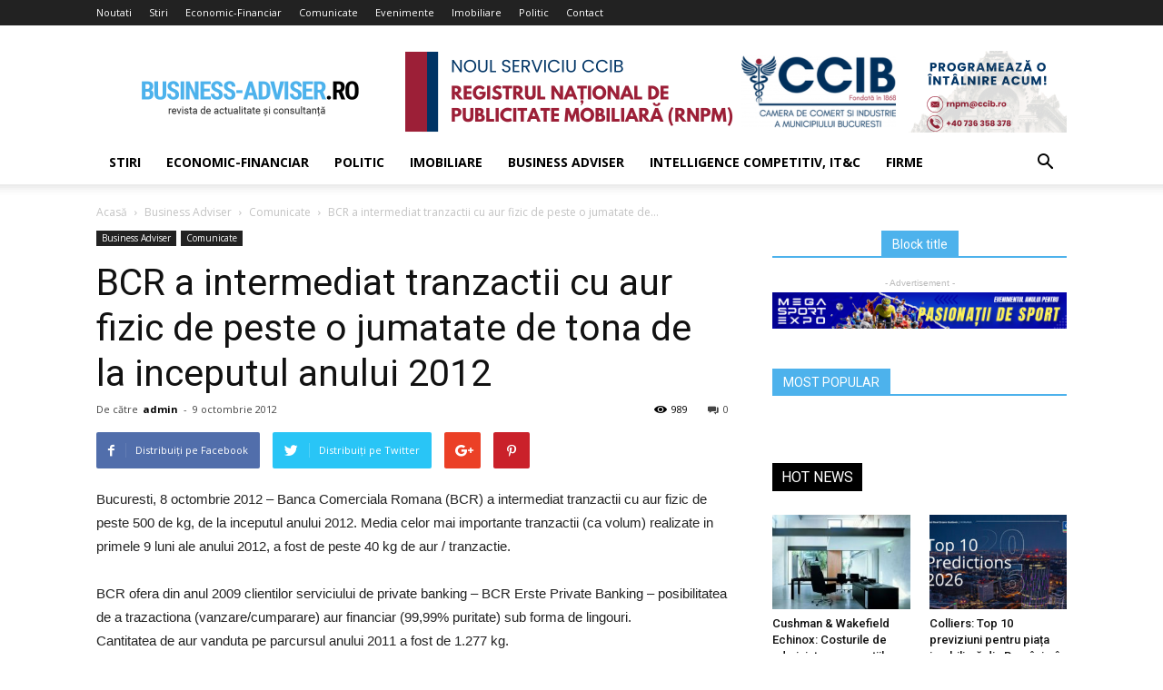

--- FILE ---
content_type: text/html; charset=UTF-8
request_url: https://www.business-adviser.ro/bcr-a-intermediat-tranzactii-cu-aur-fizic-de-peste-o-jumatate-de-tona-de-la-inceputul-anului-2012/
body_size: 16945
content:
<!doctype html >
<!--[if IE 8]>    <html class="ie8" lang="en"> <![endif]-->
<!--[if IE 9]>    <html class="ie9" lang="en"> <![endif]-->
<!--[if gt IE 8]><!--> <html lang="ro-RO"> <!--<![endif]-->
<head>
    <title>BCR a intermediat tranzactii cu aur fizic de peste o jumatate de tona de la inceputul anului 2012 | Business-Adviser.ro</title>
    <meta charset="UTF-8" />
    <meta name="viewport" content="width=device-width, initial-scale=1.0">
    <link rel="pingback" href="https://www.business-adviser.ro/xmlrpc.php" />
    <link rel='dns-prefetch' href='//fonts.googleapis.com' />
<link rel='dns-prefetch' href='//s.w.org' />
<link rel="alternate" type="application/rss+xml" title="Business-Adviser.ro &raquo; Flux" href="https://www.business-adviser.ro/feed/" />
<link rel="alternate" type="application/rss+xml" title="Business-Adviser.ro &raquo; Flux comentarii" href="https://www.business-adviser.ro/comments/feed/" />
<link rel="alternate" type="application/rss+xml" title="Flux comentarii Business-Adviser.ro &raquo; BCR a intermediat tranzactii cu aur fizic de peste o jumatate de tona de la inceputul anului 2012" href="https://www.business-adviser.ro/bcr-a-intermediat-tranzactii-cu-aur-fizic-de-peste-o-jumatate-de-tona-de-la-inceputul-anului-2012/feed/" />
		<script type="text/javascript">
			window._wpemojiSettings = {"baseUrl":"https:\/\/s.w.org\/images\/core\/emoji\/11\/72x72\/","ext":".png","svgUrl":"https:\/\/s.w.org\/images\/core\/emoji\/11\/svg\/","svgExt":".svg","source":{"concatemoji":"https:\/\/www.business-adviser.ro\/wp-includes\/js\/wp-emoji-release.min.js?ver=4.9.19"}};
			!function(e,a,t){var n,r,o,i=a.createElement("canvas"),p=i.getContext&&i.getContext("2d");function s(e,t){var a=String.fromCharCode;p.clearRect(0,0,i.width,i.height),p.fillText(a.apply(this,e),0,0);e=i.toDataURL();return p.clearRect(0,0,i.width,i.height),p.fillText(a.apply(this,t),0,0),e===i.toDataURL()}function c(e){var t=a.createElement("script");t.src=e,t.defer=t.type="text/javascript",a.getElementsByTagName("head")[0].appendChild(t)}for(o=Array("flag","emoji"),t.supports={everything:!0,everythingExceptFlag:!0},r=0;r<o.length;r++)t.supports[o[r]]=function(e){if(!p||!p.fillText)return!1;switch(p.textBaseline="top",p.font="600 32px Arial",e){case"flag":return s([55356,56826,55356,56819],[55356,56826,8203,55356,56819])?!1:!s([55356,57332,56128,56423,56128,56418,56128,56421,56128,56430,56128,56423,56128,56447],[55356,57332,8203,56128,56423,8203,56128,56418,8203,56128,56421,8203,56128,56430,8203,56128,56423,8203,56128,56447]);case"emoji":return!s([55358,56760,9792,65039],[55358,56760,8203,9792,65039])}return!1}(o[r]),t.supports.everything=t.supports.everything&&t.supports[o[r]],"flag"!==o[r]&&(t.supports.everythingExceptFlag=t.supports.everythingExceptFlag&&t.supports[o[r]]);t.supports.everythingExceptFlag=t.supports.everythingExceptFlag&&!t.supports.flag,t.DOMReady=!1,t.readyCallback=function(){t.DOMReady=!0},t.supports.everything||(n=function(){t.readyCallback()},a.addEventListener?(a.addEventListener("DOMContentLoaded",n,!1),e.addEventListener("load",n,!1)):(e.attachEvent("onload",n),a.attachEvent("onreadystatechange",function(){"complete"===a.readyState&&t.readyCallback()})),(n=t.source||{}).concatemoji?c(n.concatemoji):n.wpemoji&&n.twemoji&&(c(n.twemoji),c(n.wpemoji)))}(window,document,window._wpemojiSettings);
		</script>
		<style type="text/css">
img.wp-smiley,
img.emoji {
	display: inline !important;
	border: none !important;
	box-shadow: none !important;
	height: 1em !important;
	width: 1em !important;
	margin: 0 .07em !important;
	vertical-align: -0.1em !important;
	background: none !important;
	padding: 0 !important;
}
</style>
<link rel='stylesheet' id='contact-form-7-css'  href='https://www.business-adviser.ro/wp-content/plugins/contact-form-7/includes/css/styles.css?ver=5.0.2' type='text/css' media='all' />
<link rel='stylesheet' id='gdpr-css'  href='https://www.business-adviser.ro/wp-content/plugins/gdpr/assets/css/gdpr-public.css?ver=2.1.0' type='text/css' media='all' />
<link rel='stylesheet' id='rs-plugin-settings-css'  href='https://www.business-adviser.ro/wp-content/plugins/revslider/public/assets/css/settings.css?ver=5.2.5.1' type='text/css' media='all' />
<style id='rs-plugin-settings-inline-css' type='text/css'>
#rs-demo-id {}
</style>
<link rel='stylesheet' id='google-fonts-style-css'  href='https://fonts.googleapis.com/css?family=Open+Sans%3A300italic%2C400%2C400italic%2C600%2C600italic%2C700%7CRoboto%3A300%2C400%2C400italic%2C500%2C500italic%2C700%2C900&#038;ver=8.1.1' type='text/css' media='all' />
<link rel='stylesheet' id='js_composer_front-css'  href='https://www.business-adviser.ro/wp-content/plugins/js_composer/assets/css/js_composer.min.css?ver=5.1' type='text/css' media='all' />
<link rel='stylesheet' id='td-theme-css'  href='https://www.business-adviser.ro/wp-content/themes/Newspaper/style.css?ver=8.1.1' type='text/css' media='all' />
<script type='text/javascript' src='https://www.business-adviser.ro/wp-includes/js/jquery/jquery.js?ver=1.12.4'></script>
<script type='text/javascript' src='https://www.business-adviser.ro/wp-includes/js/jquery/jquery-migrate.min.js?ver=1.4.1'></script>
<script type='text/javascript'>
/* <![CDATA[ */
var GDPR = {"ajaxurl":"https:\/\/www.business-adviser.ro\/wp-admin\/admin-ajax.php","logouturl":"","i18n":{"aborting":"Anulez","logging_out":"You are being logged out.","continue":"Continu\u0103","cancel":"Anuleaz\u0103","ok":"OK","close_account":"\u00ce\u021bi \u00eenchizi contul?","close_account_warning":"Contul t\u0103u va fi \u00eenchis \u0219i toate datele vor fi \u0219terse definitiv \u0219i nu pot fi recuperate. Sigur?","are_you_sure":"Sigur?","policy_disagree":"Dac\u0103 nu e\u0219ti de acord, nu vei mai avea acces la situl nostru \u0219i vei fi dezautentificat."},"is_user_logged_in":"","refresh":"1"};
/* ]]> */
</script>
<script type='text/javascript' src='https://www.business-adviser.ro/wp-content/plugins/gdpr/assets/js/gdpr-public.js?ver=2.1.0'></script>
<script type='text/javascript' src='https://www.business-adviser.ro/wp-content/plugins/revslider/public/assets/js/jquery.themepunch.tools.min.js?ver=5.2.5.1'></script>
<script type='text/javascript' src='https://www.business-adviser.ro/wp-content/plugins/revslider/public/assets/js/jquery.themepunch.revolution.min.js?ver=5.2.5.1'></script>
<link rel='https://api.w.org/' href='https://www.business-adviser.ro/wp-json/' />
<link rel="EditURI" type="application/rsd+xml" title="RSD" href="https://www.business-adviser.ro/xmlrpc.php?rsd" />
<link rel="wlwmanifest" type="application/wlwmanifest+xml" href="https://www.business-adviser.ro/wp-includes/wlwmanifest.xml" /> 
<link rel='prev' title='Germania vrea si state non-UE in uniunea bancara' href='https://www.business-adviser.ro/germania-vrea-si-state-non-ue-in-uniunea-bancara/' />
<link rel='next' title='Universitatea de vara Societal valorizeaza deseurile!' href='https://www.business-adviser.ro/universitatea-de-vara-societal-valorizeaza-deseurile/' />
<link rel="canonical" href="https://www.business-adviser.ro/bcr-a-intermediat-tranzactii-cu-aur-fizic-de-peste-o-jumatate-de-tona-de-la-inceputul-anului-2012/" />
<link rel='shortlink' href='https://www.business-adviser.ro/?p=47772' />
<link rel="alternate" type="application/json+oembed" href="https://www.business-adviser.ro/wp-json/oembed/1.0/embed?url=https%3A%2F%2Fwww.business-adviser.ro%2Fbcr-a-intermediat-tranzactii-cu-aur-fizic-de-peste-o-jumatate-de-tona-de-la-inceputul-anului-2012%2F" />
<link rel="alternate" type="text/xml+oembed" href="https://www.business-adviser.ro/wp-json/oembed/1.0/embed?url=https%3A%2F%2Fwww.business-adviser.ro%2Fbcr-a-intermediat-tranzactii-cu-aur-fizic-de-peste-o-jumatate-de-tona-de-la-inceputul-anului-2012%2F&#038;format=xml" />
<!--[if lt IE 9]><script src="https://html5shim.googlecode.com/svn/trunk/html5.js"></script><![endif]-->
    <meta name="generator" content="Powered by Visual Composer - drag and drop page builder for WordPress."/>
<!--[if lte IE 9]><link rel="stylesheet" type="text/css" href="https://www.business-adviser.ro/wp-content/plugins/js_composer/assets/css/vc_lte_ie9.min.css" media="screen"><![endif]--><meta name="generator" content="Powered by Slider Revolution 5.2.5.1 - responsive, Mobile-Friendly Slider Plugin for WordPress with comfortable drag and drop interface." />

<!-- JS generated by theme -->

<script>
    
    

	    var tdBlocksArray = []; //here we store all the items for the current page

	    //td_block class - each ajax block uses a object of this class for requests
	    function tdBlock() {
		    this.id = '';
		    this.block_type = 1; //block type id (1-234 etc)
		    this.atts = '';
		    this.td_column_number = '';
		    this.td_current_page = 1; //
		    this.post_count = 0; //from wp
		    this.found_posts = 0; //from wp
		    this.max_num_pages = 0; //from wp
		    this.td_filter_value = ''; //current live filter value
		    this.is_ajax_running = false;
		    this.td_user_action = ''; // load more or infinite loader (used by the animation)
		    this.header_color = '';
		    this.ajax_pagination_infinite_stop = ''; //show load more at page x
	    }


        // td_js_generator - mini detector
        (function(){
            var htmlTag = document.getElementsByTagName("html")[0];

            if ( navigator.userAgent.indexOf("MSIE 10.0") > -1 ) {
                htmlTag.className += ' ie10';
            }

            if ( !!navigator.userAgent.match(/Trident.*rv\:11\./) ) {
                htmlTag.className += ' ie11';
            }

            if ( /(iPad|iPhone|iPod)/g.test(navigator.userAgent) ) {
                htmlTag.className += ' td-md-is-ios';
            }

            var user_agent = navigator.userAgent.toLowerCase();
            if ( user_agent.indexOf("android") > -1 ) {
                htmlTag.className += ' td-md-is-android';
            }

            if ( -1 !== navigator.userAgent.indexOf('Mac OS X')  ) {
                htmlTag.className += ' td-md-is-os-x';
            }

            if ( /chrom(e|ium)/.test(navigator.userAgent.toLowerCase()) ) {
               htmlTag.className += ' td-md-is-chrome';
            }

            if ( -1 !== navigator.userAgent.indexOf('Firefox') ) {
                htmlTag.className += ' td-md-is-firefox';
            }

            if ( -1 !== navigator.userAgent.indexOf('Safari') && -1 === navigator.userAgent.indexOf('Chrome') ) {
                htmlTag.className += ' td-md-is-safari';
            }

            if( -1 !== navigator.userAgent.indexOf('IEMobile') ){
                htmlTag.className += ' td-md-is-iemobile';
            }

        })();




        var tdLocalCache = {};

        ( function () {
            "use strict";

            tdLocalCache = {
                data: {},
                remove: function (resource_id) {
                    delete tdLocalCache.data[resource_id];
                },
                exist: function (resource_id) {
                    return tdLocalCache.data.hasOwnProperty(resource_id) && tdLocalCache.data[resource_id] !== null;
                },
                get: function (resource_id) {
                    return tdLocalCache.data[resource_id];
                },
                set: function (resource_id, cachedData) {
                    tdLocalCache.remove(resource_id);
                    tdLocalCache.data[resource_id] = cachedData;
                }
            };
        })();

    
    
var td_viewport_interval_list=[{"limitBottom":767,"sidebarWidth":228},{"limitBottom":1018,"sidebarWidth":300},{"limitBottom":1140,"sidebarWidth":324}];
var td_animation_stack_effect="type0";
var tds_animation_stack=true;
var td_animation_stack_specific_selectors=".entry-thumb, img";
var td_animation_stack_general_selectors=".td-animation-stack img, .td-animation-stack .entry-thumb, .post img";
var td_ajax_url="https:\/\/www.business-adviser.ro\/wp-admin\/admin-ajax.php?td_theme_name=Newspaper&v=8.1.1";
var td_get_template_directory_uri="https:\/\/www.business-adviser.ro\/wp-content\/themes\/Newspaper";
var tds_snap_menu="";
var tds_logo_on_sticky="";
var tds_header_style="";
var td_please_wait="V\u0103 rug\u0103m a\u0219tepta\u021bi...";
var td_email_user_pass_incorrect="Nume de utilizator sau parola incorect\u0103!";
var td_email_user_incorrect="Email sau nume de utilizator incorect!";
var td_email_incorrect="Email incorect!";
var tds_more_articles_on_post_enable="";
var tds_more_articles_on_post_time_to_wait="";
var tds_more_articles_on_post_pages_distance_from_top=0;
var tds_theme_color_site_wide="#4db2ec";
var tds_smart_sidebar="";
var tdThemeName="Newspaper";
var td_magnific_popup_translation_tPrev="\u00cenainte (Tasta direc\u021bionare st\u00e2nga)";
var td_magnific_popup_translation_tNext="\u00cenapoi (Tasta direc\u021bionare dreapta)";
var td_magnific_popup_translation_tCounter="%curr% din %total%";
var td_magnific_popup_translation_ajax_tError="Con\u021binutul de la %url% nu poate fi \u00eenc\u0103rcat.";
var td_magnific_popup_translation_image_tError="Imaginea #%curr% nu poate fi \u00eenc\u0103rcat\u0103.";
var td_ad_background_click_link="";
var td_ad_background_click_target="";
</script>

<script type="application/ld+json">
                        {
                            "@context": "http://schema.org",
                            "@type": "BreadcrumbList",
                            "itemListElement": [{
                            "@type": "ListItem",
                            "position": 1,
                                "item": {
                                "@type": "WebSite",
                                "@id": "https://www.business-adviser.ro/",
                                "name": "Acasă"                                               
                            }
                        },{
                            "@type": "ListItem",
                            "position": 2,
                                "item": {
                                "@type": "WebPage",
                                "@id": "https://www.business-adviser.ro/category/articole-revista/",
                                "name": "Business Adviser"
                            }
                        },{
                            "@type": "ListItem",
                            "position": 3,
                                "item": {
                                "@type": "WebPage",
                                "@id": "https://www.business-adviser.ro/category/articole-revista/comunicate/",
                                "name": "Comunicate"                                
                            }
                        },{
                            "@type": "ListItem",
                            "position": 4,
                                "item": {
                                "@type": "WebPage",
                                "@id": "https://www.business-adviser.ro/bcr-a-intermediat-tranzactii-cu-aur-fizic-de-peste-o-jumatate-de-tona-de-la-inceputul-anului-2012/",
                                "name": "BCR a intermediat tranzactii cu aur fizic de peste o jumatate de..."                                
                            }
                        }    ]
                        }
                       </script><noscript><style type="text/css"> .wpb_animate_when_almost_visible { opacity: 1; }</style></noscript></head>

<body class="post-template-default single single-post postid-47772 single-format-standard bcr-a-intermediat-tranzactii-cu-aur-fizic-de-peste-o-jumatate-de-tona-de-la-inceputul-anului-2012 global-block-template-1 wpb-js-composer js-comp-ver-5.1 vc_responsive td-animation-stack-type0 td-full-layout" itemscope="itemscope" itemtype="https://schema.org/WebPage">

        <div class="td-scroll-up"><i class="td-icon-menu-up"></i></div>
    
    <div class="td-menu-background"></div>
<div id="td-mobile-nav">
    <div class="td-mobile-container">
        <!-- mobile menu top section -->
        <div class="td-menu-socials-wrap">
            <!-- socials -->
            <div class="td-menu-socials">
                            </div>
            <!-- close button -->
            <div class="td-mobile-close">
                <a href="#"><i class="td-icon-close-mobile"></i></a>
            </div>
        </div>

        <!-- login section -->
        
        <!-- menu section -->
        <div class="td-mobile-content">
            <div class="menu-meniu-side-container"><ul id="menu-meniu-side" class="td-mobile-main-menu"><li id="menu-item-69485" class="menu-item menu-item-type-taxonomy menu-item-object-category menu-item-first menu-item-69485"><a href="https://www.business-adviser.ro/category/stiri/">Stiri</a></li>
<li id="menu-item-69486" class="menu-item menu-item-type-taxonomy menu-item-object-category menu-item-69486"><a href="https://www.business-adviser.ro/category/economic/">Economic-Financiar</a></li>
<li id="menu-item-69487" class="menu-item menu-item-type-taxonomy menu-item-object-category menu-item-69487"><a href="https://www.business-adviser.ro/category/politic/">Politic</a></li>
<li id="menu-item-69488" class="menu-item menu-item-type-taxonomy menu-item-object-category menu-item-69488"><a href="https://www.business-adviser.ro/category/imobiliare/">Imobiliare</a></li>
<li id="menu-item-69489" class="menu-item menu-item-type-taxonomy menu-item-object-category current-post-ancestor menu-item-69489"><a href="https://www.business-adviser.ro/category/articole-revista/">Business Adviser</a></li>
<li id="menu-item-69490" class="menu-item menu-item-type-taxonomy menu-item-object-category menu-item-69490"><a href="https://www.business-adviser.ro/category/economic/intelligence-competitiv/">Intelligence competitiv, IT&amp;C</a></li>
<li id="menu-item-69491" class="menu-item menu-item-type-taxonomy menu-item-object-category menu-item-69491"><a href="https://www.business-adviser.ro/category/economic/firme/">Firme</a></li>
</ul></div>        </div>
    </div>

    <!-- register/login section -->
    </div>    <div class="td-search-background"></div>
<div class="td-search-wrap-mob">
	<div class="td-drop-down-search" aria-labelledby="td-header-search-button">
		<form method="get" class="td-search-form" action="https://www.business-adviser.ro/">
			<!-- close button -->
			<div class="td-search-close">
				<a href="#"><i class="td-icon-close-mobile"></i></a>
			</div>
			<div role="search" class="td-search-input">
				<span>Căutați</span>
				<input id="td-header-search-mob" type="text" value="" name="s" autocomplete="off" />
			</div>
		</form>
		<div id="td-aj-search-mob"></div>
	</div>
</div>    
    
    <div id="td-outer-wrap" class="td-theme-wrap">
    
        <!--
Header style 1
-->
<div class="td-header-wrap td-header-style-1">

    <div class="td-header-top-menu-full td-container-wrap ">
        <div class="td-container td-header-row td-header-top-menu">
            
    <div class="top-bar-style-1">
        
<div class="td-header-sp-top-menu">


	<div class="menu-top-container"><ul id="menu-meniu" class="top-header-menu"><li id="menu-item-65237" class="menu-item menu-item-type-custom menu-item-object-custom menu-item-first td-menu-item td-normal-menu menu-item-65237"><a href="http://business-adviser.ro/">Noutati</a></li>
<li id="menu-item-65236" class="menu-item menu-item-type-taxonomy menu-item-object-category td-menu-item td-normal-menu menu-item-65236"><a href="https://www.business-adviser.ro/category/stiri/">Stiri</a></li>
<li id="menu-item-65238" class="menu-item menu-item-type-taxonomy menu-item-object-category td-menu-item td-normal-menu menu-item-65238"><a href="https://www.business-adviser.ro/category/economic/">Economic-Financiar</a></li>
<li id="menu-item-65577" class="menu-item menu-item-type-taxonomy menu-item-object-category current-post-ancestor current-menu-parent current-post-parent td-menu-item td-normal-menu menu-item-65577"><a href="https://www.business-adviser.ro/category/articole-revista/comunicate/">Comunicate</a></li>
<li id="menu-item-65578" class="menu-item menu-item-type-taxonomy menu-item-object-category td-menu-item td-normal-menu menu-item-65578"><a href="https://www.business-adviser.ro/category/articole-revista/evenimente/">Evenimente</a></li>
<li id="menu-item-65240" class="menu-item menu-item-type-taxonomy menu-item-object-category td-menu-item td-normal-menu menu-item-65240"><a href="https://www.business-adviser.ro/category/imobiliare/">Imobiliare</a></li>
<li id="menu-item-65239" class="menu-item menu-item-type-taxonomy menu-item-object-category td-menu-item td-normal-menu menu-item-65239"><a href="https://www.business-adviser.ro/category/politic/">Politic</a></li>
<li id="menu-item-65576" class="menu-item menu-item-type-post_type menu-item-object-page td-menu-item td-normal-menu menu-item-65576"><a href="https://www.business-adviser.ro/contact/">Contact</a></li>
</ul></div></div>
            </div>

<!-- LOGIN MODAL -->
        </div>
    </div>

    <div class="td-banner-wrap-full td-logo-wrap-full td-container-wrap ">
        <div class="td-container td-header-row td-header-header">
            <div class="td-header-sp-logo">
                        <a class="td-main-logo" href="https://www.business-adviser.ro/">
            <img class="td-retina-data" data-retina="https://www.business-adviser.ro/wp-content/uploads/2016/07/logo-header-retina.png" src="https://www.business-adviser.ro/wp-content/uploads/2016/07/logo-header-retina.png" alt=""/>
            <span class="td-visual-hidden">Business-Adviser.ro</span>
        </a>
                </div>
            <div class="td-header-sp-recs">
                <div class="td-header-rec-wrap">
    <div class="td-a-rec td-a-rec-id-header  td-rec-hide-on-tl td-rec-hide-on-tp td-rec-hide-on-p td_uid_1_697f8c653d48c_rand td_block_template_1"><div class="td-all-devices"><a target="_blank" href="https://ccib.ro/servicii/inscriere-registru-national-publicitate-mobiliara/"><img src="https://www.business-adviser.ro/wp-content/uploads/2026/01/728-px-x-90-px-–-Business-Point-Business-Adviser.png"/></a></div></div>
</div>            </div>
        </div>
    </div>

    <div class="td-header-menu-wrap-full td-container-wrap ">
        <div class="td-header-menu-wrap td-header-gradient">
            <div class="td-container td-header-row td-header-main-menu">
                <div id="td-header-menu" role="navigation">
    <div id="td-top-mobile-toggle"><a href="#"><i class="td-icon-font td-icon-mobile"></i></a></div>
    <div class="td-main-menu-logo td-logo-in-header">
                <a class="td-main-logo" href="https://www.business-adviser.ro/">
            <img class="td-retina-data" data-retina="https://www.business-adviser.ro/wp-content/uploads/2016/07/logo-header-retina.png" src="https://www.business-adviser.ro/wp-content/uploads/2016/07/logo-header-retina.png" alt=""/>
        </a>
        </div>
    <div class="menu-meniu-side-container"><ul id="menu-meniu-side-1" class="sf-menu"><li class="menu-item menu-item-type-taxonomy menu-item-object-category menu-item-first td-menu-item td-normal-menu menu-item-69485"><a href="https://www.business-adviser.ro/category/stiri/">Stiri</a></li>
<li class="menu-item menu-item-type-taxonomy menu-item-object-category td-menu-item td-normal-menu menu-item-69486"><a href="https://www.business-adviser.ro/category/economic/">Economic-Financiar</a></li>
<li class="menu-item menu-item-type-taxonomy menu-item-object-category td-menu-item td-normal-menu menu-item-69487"><a href="https://www.business-adviser.ro/category/politic/">Politic</a></li>
<li class="menu-item menu-item-type-taxonomy menu-item-object-category td-menu-item td-normal-menu menu-item-69488"><a href="https://www.business-adviser.ro/category/imobiliare/">Imobiliare</a></li>
<li class="menu-item menu-item-type-taxonomy menu-item-object-category current-post-ancestor td-menu-item td-normal-menu menu-item-69489"><a href="https://www.business-adviser.ro/category/articole-revista/">Business Adviser</a></li>
<li class="menu-item menu-item-type-taxonomy menu-item-object-category td-menu-item td-normal-menu menu-item-69490"><a href="https://www.business-adviser.ro/category/economic/intelligence-competitiv/">Intelligence competitiv, IT&amp;C</a></li>
<li class="menu-item menu-item-type-taxonomy menu-item-object-category td-menu-item td-normal-menu menu-item-69491"><a href="https://www.business-adviser.ro/category/economic/firme/">Firme</a></li>
</ul></div></div>


<div class="td-search-wrapper">
    <div id="td-top-search">
        <!-- Search -->
        <div class="header-search-wrap">
            <div class="dropdown header-search">
                <a id="td-header-search-button" href="#" role="button" class="dropdown-toggle " data-toggle="dropdown"><i class="td-icon-search"></i></a>
                <a id="td-header-search-button-mob" href="#" role="button" class="dropdown-toggle " data-toggle="dropdown"><i class="td-icon-search"></i></a>
            </div>
        </div>
    </div>
</div>

<div class="header-search-wrap">
	<div class="dropdown header-search">
		<div class="td-drop-down-search" aria-labelledby="td-header-search-button">
			<form method="get" class="td-search-form" action="https://www.business-adviser.ro/">
				<div role="search" class="td-head-form-search-wrap">
					<input id="td-header-search" type="text" value="" name="s" autocomplete="off" /><input class="wpb_button wpb_btn-inverse btn" type="submit" id="td-header-search-top" value="Căutați" />
				</div>
			</form>
			<div id="td-aj-search"></div>
		</div>
	</div>
</div>            </div>
        </div>
    </div>

</div><div class="td-main-content-wrap td-container-wrap">

    <div class="td-container td-post-template-default ">
        <div class="td-crumb-container"><div class="entry-crumbs"><span><a title="" class="entry-crumb" href="https://www.business-adviser.ro/">Acasă</a></span> <i class="td-icon-right td-bread-sep"></i> <span><a title="Vedeți toate articolele în Business Adviser" class="entry-crumb" href="https://www.business-adviser.ro/category/articole-revista/">Business Adviser</a></span> <i class="td-icon-right td-bread-sep"></i> <span><a title="Vedeți toate articolele în Comunicate" class="entry-crumb" href="https://www.business-adviser.ro/category/articole-revista/comunicate/">Comunicate</a></span> <i class="td-icon-right td-bread-sep td-bred-no-url-last"></i> <span class="td-bred-no-url-last">BCR a intermediat tranzactii cu aur fizic de peste o jumatate de...</span></div></div>

        <div class="td-pb-row">
                                    <div class="td-pb-span8 td-main-content" role="main">
                            <div class="td-ss-main-content">
                                
    <article id="post-47772" class="post-47772 post type-post status-publish format-standard hentry category-comunicate" itemscope itemtype="https://schema.org/Article">
        <div class="td-post-header">

            <ul class="td-category"><li class="entry-category"><a  href="https://www.business-adviser.ro/category/articole-revista/">Business Adviser</a></li><li class="entry-category"><a  href="https://www.business-adviser.ro/category/articole-revista/comunicate/">Comunicate</a></li></ul>
            <header class="td-post-title">
                <h1 class="entry-title">BCR a intermediat tranzactii cu aur fizic de peste o jumatate de tona de la inceputul anului 2012</h1>

                

                <div class="td-module-meta-info">
                    <div class="td-post-author-name"><div class="td-author-by">De către</div> <a href="https://www.business-adviser.ro/author/admin/">admin</a><div class="td-author-line"> - </div> </div>                    <span class="td-post-date"><time class="entry-date updated td-module-date" datetime="2012-10-09T08:17:07+00:00" >9 octombrie 2012</time></span>                    <div class="td-post-comments"><a href="https://www.business-adviser.ro/bcr-a-intermediat-tranzactii-cu-aur-fizic-de-peste-o-jumatate-de-tona-de-la-inceputul-anului-2012/#respond"><i class="td-icon-comments"></i>0</a></div>                    <div class="td-post-views"><i class="td-icon-views"></i><span class="td-nr-views-47772">989</span></div>                </div>

            </header>

        </div>

        <div class="td-post-sharing td-post-sharing-top ">
				<div class="td-default-sharing">
		            <a class="td-social-sharing-buttons td-social-facebook" href="https://www.facebook.com/sharer.php?u=https%3A%2F%2Fwww.business-adviser.ro%2Fbcr-a-intermediat-tranzactii-cu-aur-fizic-de-peste-o-jumatate-de-tona-de-la-inceputul-anului-2012%2F" onclick="window.open(this.href, 'mywin','left=50,top=50,width=600,height=350,toolbar=0'); return false;"><i class="td-icon-facebook"></i><div class="td-social-but-text">Distribuiți pe Facebook</div></a>
		            <a class="td-social-sharing-buttons td-social-twitter" href="https://twitter.com/intent/tweet?text=BCR+a+intermediat+tranzactii+cu+aur+fizic+de+peste+o+jumatate+de+tona+de+la+inceputul+anului+2012&url=https%3A%2F%2Fwww.business-adviser.ro%2Fbcr-a-intermediat-tranzactii-cu-aur-fizic-de-peste-o-jumatate-de-tona-de-la-inceputul-anului-2012%2F&via=Business-Adviser.ro"  ><i class="td-icon-twitter"></i><div class="td-social-but-text">Distribuiți pe Twitter</div></a>
		            <a class="td-social-sharing-buttons td-social-google" href="https://plus.google.com/share?url=https://www.business-adviser.ro/bcr-a-intermediat-tranzactii-cu-aur-fizic-de-peste-o-jumatate-de-tona-de-la-inceputul-anului-2012/" onclick="window.open(this.href, 'mywin','left=50,top=50,width=600,height=350,toolbar=0'); return false;"><i class="td-icon-googleplus"></i></a>
		            <a class="td-social-sharing-buttons td-social-pinterest" href="https://pinterest.com/pin/create/button/?url=https://www.business-adviser.ro/bcr-a-intermediat-tranzactii-cu-aur-fizic-de-peste-o-jumatate-de-tona-de-la-inceputul-anului-2012/&amp;media=&description=BCR+a+intermediat+tranzactii+cu+aur+fizic+de+peste+o+jumatate+de+tona+de+la+inceputul+anului+2012" onclick="window.open(this.href, 'mywin','left=50,top=50,width=600,height=350,toolbar=0'); return false;"><i class="td-icon-pinterest"></i></a>
		            <a class="td-social-sharing-buttons td-social-whatsapp" href="whatsapp://send?text=BCR+a+intermediat+tranzactii+cu+aur+fizic+de+peste+o+jumatate+de+tona+de+la+inceputul+anului+2012%20-%20https%3A%2F%2Fwww.business-adviser.ro%2Fbcr-a-intermediat-tranzactii-cu-aur-fizic-de-peste-o-jumatate-de-tona-de-la-inceputul-anului-2012%2F" ><i class="td-icon-whatsapp"></i></a>
	            </div></div>

        <div class="td-post-content">

        
        <p>Bucuresti, 8 octombrie 2012 – Banca Comerciala Romana (BCR) a intermediat tranzactii cu aur fizic de peste 500 de kg, de la inceputul anului 2012. Media celor mai importante tranzactii (ca volum) realizate in primele 9 luni ale anului 2012, a fost de peste 40 kg de aur / tranzactie.</p>
<p><span id="more-47772"></span></p>
<p>BCR ofera din anul 2009 clientilor serviciului de private banking – BCR Erste Private Banking – posibilitatea de a trazactiona (vanzare/cumparare) aur financiar (99,99% puritate) sub forma de lingouri. <br />Cantitatea de aur vanduta pe parcursul anului 2011 a fost de 1.277 kg.</p>
<p>“Natiunile si bancile centrale au incredere in aur ca activ de rezerva. Interesul crescut pentru ceea ce pare a se transforma dintr-un metal pretios intr-o “valuta de rezerva”, se manifesta si in Romania, rata de crestere a tranzactiilor cu aur financiar fiind exponentiala”, a declarat Razvan Furtuna, seful serviciului de Private Banking al BCR.</p>
<p>“Este binecunoscut statutul aurului de activ de refugiu cu rol de protectie impotriva inflatiei. Istoric, achizitionarea regulata de aur financiar pe termen mediu si lung a ajutat la conservarea averii investitorilor. tinand cont de conditiile actuale, de acutizarea problemelor de pe pietele financiare globale, tot mai multi investitori se indreapta catre aur”, a adaugat Laura Hexan, sefa Departamentului de Produse de Trezorerie Retail din cadrul BCR.</p>
<p>De la inceputul anului, tranzactiile cu aur fizic au insumat aproximativ 100 milioane lei. in aceeasi perioada, clientii BCR au tranzactionat produse derivate pe bursa, avand ca baza activul aur, ce au insumat echivalentul a 2,5 tone aur.</p>
<p>BCR Erste Private Banking a fost desemnat de catre Revista Euromoney, cel mai bun serviciu de Private Banking din Romania.&nbsp; BCR a ocupat locul I in cadrul topului Euromoney la 15 categorii de servicii, dintre care: Best Private Banking Services Overall (Cele mai bune servicii de Private Banking in ansamblu), Range of Investment Products (Plaja produselor de investitii), Bespoke Wealth Planning (Administrare personalizata a averii), Fixed Income Portfolio Management (Management al portofoliului de produse cu venit fix), Lending/Financing Solutions (Solutii de creditare si finantare), Commodities Investment (Investitii in marfuri), Precious Metals Investment (Investitii in metale pretioase) si Structured Products (Produse structurate).</p>
<p>Clientii BCR pot obtine mai multe informatii despre posibilitatile de investitii oferite de banca pe portalul &#8211; investitii.bcr.ro &nbsp;</p>
<p>Banca Comerciala Romana (BCR), membra a Erste Group, este cel mai important grup financiar din Romania, incluzand operatiunile de banca universala (retail, corporate &amp; investment banking, trezorerie si piete de capital), precum si societatile de profil de pe piata leasingului, managementului activelor, pensiilor private, a bancilor de locuinte si a serviciilor bancare prin telefonul mobil. BCR este banca Nr.1 in Romania dupa valoarea activelor (peste 16 mld EUR), banca Nr.1 dupa numarul de clienti si banca Nr.1 pe segmentele de economisire si creditare. BCR este cel mai valoros brand financiar din Romania, dupa gradul de incredere al clientilor si dupa numarul celor pentru care BCR este principala institutie cu care fac banking. <br />BCR ofera gama completa de produse si servicii financiare prin intermediul unei retele de 48 de centre de afaceri dedicate companiilor si 643 de unitati retail localizate in majoritatea oraselor din intreaga tara cu peste 10.000 de locuitori. BCR este banca Nr.1 din Romania pe piata cardurilor si a tranzactiilor bancare, clientii BCR avand la dispozitie cea mai mare retea nationala de ATM &#8211; peste 2.400 de bancomate si POS &#8211; 15.000 de terminale pentru plata cu cardul la comercianti, precum si servicii complete de Internet banking, phone-banking si e-commerce. &nbsp;</p>
<p>Erste Group este unul dintre principalii furnizori de servicii financiare din Europa Centrala si de Est. Aproximativ 50.000 de angajati deservesc 17 milioane de clienti in cadrul a 3.000 de filiale din 8 tari (Austria, Republica Ceha, Slovacia, Romania, Ungaria, Croatia, Serbia si Ucraina). La 30 iunie 2012, Erste Group detinea active totale in valoare de 215,2 miliarde EUR, inregistrand un profit operational de 1.751,3 milioane EUR si un raport cost/venituri de 51.9%.</p>
<p>BCR &#8211; Comunicare Externa <br />Tel. 312.00.56; Fax 313 0117 <br />Ionut Stanimir, e-mail: <a href="/cdn-cgi/l/email-protection" class="__cf_email__" data-cfemail="3b5254554e4f15484f5a55525652497b595849154954">[email&#160;protected]</a> <br />Cezar Marin, e-mail: <a href="/cdn-cgi/l/email-protection" class="__cf_email__" data-cfemail="8deee8f7ecffa3e0ecffe4e3cdefeeffa3ffe2">[email&#160;protected]</a> <br />Aceasta informatie este disponibila si pe pagina noastra web la: www.bcr.ro</p>
        </div>


        <footer>
                        
            <div class="td-post-source-tags">
                                            </div>

            <div class="td-post-sharing td-post-sharing-bottom td-with-like"><span class="td-post-share-title">DISTRIBUIȚI</span>
            <div class="td-default-sharing">
	            <a class="td-social-sharing-buttons td-social-facebook" href="https://www.facebook.com/sharer.php?u=https%3A%2F%2Fwww.business-adviser.ro%2Fbcr-a-intermediat-tranzactii-cu-aur-fizic-de-peste-o-jumatate-de-tona-de-la-inceputul-anului-2012%2F" onclick="window.open(this.href, 'mywin','left=50,top=50,width=600,height=350,toolbar=0'); return false;"><i class="td-icon-facebook"></i><div class="td-social-but-text">Facebook</div></a>
	            <a class="td-social-sharing-buttons td-social-twitter" href="https://twitter.com/intent/tweet?text=BCR+a+intermediat+tranzactii+cu+aur+fizic+de+peste+o+jumatate+de+tona+de+la+inceputul+anului+2012&url=https%3A%2F%2Fwww.business-adviser.ro%2Fbcr-a-intermediat-tranzactii-cu-aur-fizic-de-peste-o-jumatate-de-tona-de-la-inceputul-anului-2012%2F&via=Business-Adviser.ro"><i class="td-icon-twitter"></i><div class="td-social-but-text">Twitter</div></a>
	            <a class="td-social-sharing-buttons td-social-google" href="https://plus.google.com/share?url=https://www.business-adviser.ro/bcr-a-intermediat-tranzactii-cu-aur-fizic-de-peste-o-jumatate-de-tona-de-la-inceputul-anului-2012/" onclick="window.open(this.href, 'mywin','left=50,top=50,width=600,height=350,toolbar=0'); return false;"><i class="td-icon-googleplus"></i></a>
	            <a class="td-social-sharing-buttons td-social-pinterest" href="https://pinterest.com/pin/create/button/?url=https://www.business-adviser.ro/bcr-a-intermediat-tranzactii-cu-aur-fizic-de-peste-o-jumatate-de-tona-de-la-inceputul-anului-2012/&amp;media=&description=BCR+a+intermediat+tranzactii+cu+aur+fizic+de+peste+o+jumatate+de+tona+de+la+inceputul+anului+2012" onclick="window.open(this.href, 'mywin','left=50,top=50,width=600,height=350,toolbar=0'); return false;"><i class="td-icon-pinterest"></i></a>
	            <a class="td-social-sharing-buttons td-social-whatsapp" href="whatsapp://send?text=BCR+a+intermediat+tranzactii+cu+aur+fizic+de+peste+o+jumatate+de+tona+de+la+inceputul+anului+2012%20-%20https%3A%2F%2Fwww.business-adviser.ro%2Fbcr-a-intermediat-tranzactii-cu-aur-fizic-de-peste-o-jumatate-de-tona-de-la-inceputul-anului-2012%2F" ><i class="td-icon-whatsapp"></i></a>
            </div><div class="td-classic-sharing"><ul><li class="td-classic-facebook"><iframe frameBorder="0" src="https://www.facebook.com/plugins/like.php?href=https://www.business-adviser.ro/bcr-a-intermediat-tranzactii-cu-aur-fizic-de-peste-o-jumatate-de-tona-de-la-inceputul-anului-2012/&amp;layout=button_count&amp;show_faces=false&amp;width=105&amp;action=like&amp;colorscheme=light&amp;height=21" style="border:none; overflow:hidden; width:105px; height:21px; background-color:transparent;"></iframe></li><li class="td-classic-twitter"><a href="https://twitter.com/share" class="twitter-share-button" data-url="https://www.business-adviser.ro/bcr-a-intermediat-tranzactii-cu-aur-fizic-de-peste-o-jumatate-de-tona-de-la-inceputul-anului-2012/" data-text="BCR a intermediat tranzactii cu aur fizic de peste o jumatate de tona de la inceputul anului 2012" data-via="" data-lang="en">tweet</a> <script data-cfasync="false" src="/cdn-cgi/scripts/5c5dd728/cloudflare-static/email-decode.min.js"></script><script>!function(d,s,id){var js,fjs=d.getElementsByTagName(s)[0];if(!d.getElementById(id)){js=d.createElement(s);js.id=id;js.src="//platform.twitter.com/widgets.js";fjs.parentNode.insertBefore(js,fjs);}}(document,"script","twitter-wjs");</script></li></ul></div></div>            <div class="td-block-row td-post-next-prev"><div class="td-block-span6 td-post-prev-post"><div class="td-post-next-prev-content"><span>Articolul precedent</span><a href="https://www.business-adviser.ro/germania-vrea-si-state-non-ue-in-uniunea-bancara/">Germania vrea si state non-UE in uniunea bancara</a></div></div><div class="td-next-prev-separator"></div><div class="td-block-span6 td-post-next-post"><div class="td-post-next-prev-content"><span>Articolul următor</span><a href="https://www.business-adviser.ro/universitatea-de-vara-societal-valorizeaza-deseurile/">Universitatea de vara Societal valorizeaza deseurile!</a></div></div></div>            <div class="author-box-wrap"><a href="https://www.business-adviser.ro/author/admin/"><img alt='' src='https://secure.gravatar.com/avatar/a99d6a5395b874566cd4f72be5725400?s=96&#038;d=mm&#038;r=g' srcset='https://secure.gravatar.com/avatar/a99d6a5395b874566cd4f72be5725400?s=192&#038;d=mm&#038;r=g 2x' class='avatar avatar-96 photo' height='96' width='96' /></a><div class="desc"><div class="td-author-name vcard author"><span class="fn"><a href="https://www.business-adviser.ro/author/admin/">admin</a></span></div><div class="td-author-description"></div><div class="td-author-social"></div><div class="clearfix"></div></div></div>	        <span style="display: none;" itemprop="author" itemscope itemtype="https://schema.org/Person"><meta itemprop="name" content="admin"></span><meta itemprop="datePublished" content="2012-10-09T08:17:07+00:00"><meta itemprop="dateModified" content="2012-10-09T08:17:07+00:00"><meta itemscope itemprop="mainEntityOfPage" itemType="https://schema.org/WebPage" itemid="https://www.business-adviser.ro/bcr-a-intermediat-tranzactii-cu-aur-fizic-de-peste-o-jumatate-de-tona-de-la-inceputul-anului-2012/"/><span style="display: none;" itemprop="publisher" itemscope itemtype="https://schema.org/Organization"><span style="display: none;" itemprop="logo" itemscope itemtype="https://schema.org/ImageObject"><meta itemprop="url" content="https://www.business-adviser.ro/wp-content/uploads/2016/07/logo-header-retina.png"></span><meta itemprop="name" content="Business-Adviser.ro"></span><meta itemprop="headline " content="BCR a intermediat tranzactii cu aur fizic de peste o jumatate de tona de la inceputul anului 2012"><span style="display: none;" itemprop="image" itemscope itemtype="https://schema.org/ImageObject"><meta itemprop="url" content="https://www.business-adviser.ro/wp-content/themes/Newspaper/images/no-thumb/td_meta_replacement.png"><meta itemprop="width" content="1068"><meta itemprop="height" content="580"></span>        </footer>

    </article> <!-- /.post -->

    <div class="td_block_wrap td_block_related_posts td_uid_3_697f8c654d322_rand td_with_ajax_pagination td-pb-border-top td_block_template_1"  data-td-block-uid="td_uid_3_697f8c654d322" ><script>var block_td_uid_3_697f8c654d322 = new tdBlock();
block_td_uid_3_697f8c654d322.id = "td_uid_3_697f8c654d322";
block_td_uid_3_697f8c654d322.atts = '{"limit":3,"sort":"","post_ids":"","tag_slug":"","autors_id":"","installed_post_types":"","category_id":"","category_ids":"","custom_title":"","custom_url":"","show_child_cat":"","sub_cat_ajax":"","ajax_pagination":"next_prev","header_color":"","header_text_color":"","ajax_pagination_infinite_stop":"","td_column_number":3,"td_ajax_preloading":"","td_ajax_filter_type":"td_custom_related","td_ajax_filter_ids":"","td_filter_default_txt":"Toate","color_preset":"","border_top":"","class":"td_uid_3_697f8c654d322_rand","el_class":"","offset":"","css":"","tdc_css":"","tdc_css_class":"td_uid_3_697f8c654d322_rand","tdc_css_class_style":"td_uid_3_697f8c654d322_rand_style","live_filter":"cur_post_same_categories","live_filter_cur_post_id":47772,"live_filter_cur_post_author":"1","block_template_id":""}';
block_td_uid_3_697f8c654d322.td_column_number = "3";
block_td_uid_3_697f8c654d322.block_type = "td_block_related_posts";
block_td_uid_3_697f8c654d322.post_count = "3";
block_td_uid_3_697f8c654d322.found_posts = "3543";
block_td_uid_3_697f8c654d322.header_color = "";
block_td_uid_3_697f8c654d322.ajax_pagination_infinite_stop = "";
block_td_uid_3_697f8c654d322.max_num_pages = "1181";
tdBlocksArray.push(block_td_uid_3_697f8c654d322);
</script><h4 class="td-related-title td-block-title"><a id="td_uid_4_697f8c656d3f2" class="td-related-left td-cur-simple-item" data-td_filter_value="" data-td_block_id="td_uid_3_697f8c654d322" href="#">ARTICOLE SIMILARE</a><a id="td_uid_5_697f8c656d4a6" class="td-related-right" data-td_filter_value="td_related_more_from_author" data-td_block_id="td_uid_3_697f8c654d322" href="#">DE LA ACELAȘI AUTOR</a></h4><div id=td_uid_3_697f8c654d322 class="td_block_inner">

	<div class="td-related-row">

	<div class="td-related-span4">

        <div class="td_module_related_posts td-animation-stack td_mod_related_posts">
            <div class="td-module-image">
                <div class="td-module-thumb"><a href="https://www.business-adviser.ro/cushman-wakefield-echinox-costurile-de-administrare-a-spatiilor-de-birouri-au-crescut-in-medie-cu-17-in-2025-pe-fondul-inflatiei-majorarii-salariului-minim-si-a-cresterii-tva/" rel="bookmark" title="Cushman &#038; Wakefield Echinox: Costurile de administrare a spațiilor de birouri au crescut în medie cu 17% în 2025, pe fondul inflației, majorării salariului minim și a creșterii TVA"><img width="218" height="150" class="entry-thumb" src="https://www.business-adviser.ro/wp-content/uploads/2013/08/office-birouri-desk-218x150.jpg" srcset="https://www.business-adviser.ro/wp-content/uploads/2013/08/office-birouri-desk-218x150.jpg 218w, https://www.business-adviser.ro/wp-content/uploads/2013/08/office-birouri-desk-100x70.jpg 100w" sizes="(max-width: 218px) 100vw, 218px" alt="" title="Cushman &#038; Wakefield Echinox: Costurile de administrare a spațiilor de birouri au crescut în medie cu 17% în 2025, pe fondul inflației, majorării salariului minim și a creșterii TVA"/></a></div>                            </div>
            <div class="item-details">
                <h3 class="entry-title td-module-title"><a href="https://www.business-adviser.ro/cushman-wakefield-echinox-costurile-de-administrare-a-spatiilor-de-birouri-au-crescut-in-medie-cu-17-in-2025-pe-fondul-inflatiei-majorarii-salariului-minim-si-a-cresterii-tva/" rel="bookmark" title="Cushman &#038; Wakefield Echinox: Costurile de administrare a spațiilor de birouri au crescut în medie cu 17% în 2025, pe fondul inflației, majorării salariului minim și a creșterii TVA">Cushman &#038; Wakefield Echinox: Costurile de administrare a spațiilor de birouri au crescut în medie cu 17% în 2025, pe fondul inflației, majorării salariului...</a></h3>            </div>
        </div>
        
	</div> <!-- ./td-related-span4 -->

	<div class="td-related-span4">

        <div class="td_module_related_posts td-animation-stack td_mod_related_posts">
            <div class="td-module-image">
                <div class="td-module-thumb"><a href="https://www.business-adviser.ro/colliers-top-10-previziuni-pentru-piata-imobiliara-din-romania-in-2026/" rel="bookmark" title="Colliers: Top 10 previziuni pentru piața imobiliară din România, în 2026"><img width="218" height="150" class="entry-thumb" src="https://www.business-adviser.ro/wp-content/uploads/2026/02/Top-10-Predictions_Colliers-Report-218x150.jpg" srcset="https://www.business-adviser.ro/wp-content/uploads/2026/02/Top-10-Predictions_Colliers-Report-218x150.jpg 218w, https://www.business-adviser.ro/wp-content/uploads/2026/02/Top-10-Predictions_Colliers-Report-100x70.jpg 100w" sizes="(max-width: 218px) 100vw, 218px" alt="" title="Colliers: Top 10 previziuni pentru piața imobiliară din România, în 2026"/></a></div>                            </div>
            <div class="item-details">
                <h3 class="entry-title td-module-title"><a href="https://www.business-adviser.ro/colliers-top-10-previziuni-pentru-piata-imobiliara-din-romania-in-2026/" rel="bookmark" title="Colliers: Top 10 previziuni pentru piața imobiliară din România, în 2026">Colliers: Top 10 previziuni pentru piața imobiliară din România, în 2026</a></h3>            </div>
        </div>
        
	</div> <!-- ./td-related-span4 -->

	<div class="td-related-span4">

        <div class="td_module_related_posts td-animation-stack td_mod_related_posts">
            <div class="td-module-image">
                <div class="td-module-thumb"><a href="https://www.business-adviser.ro/business-breakfast-la-palatul-ccib-dedicat-schimbarilor-fiscale-din-2026/" rel="bookmark" title="Business Breakfast la Palatul CCIB, dedicat schimbărilor fiscale din 2026"><img width="218" height="150" class="entry-thumb" src="https://www.business-adviser.ro/wp-content/uploads/2026/01/WhatsApp-Image-2026-01-29-at-21.30.16-218x150.jpeg" srcset="https://www.business-adviser.ro/wp-content/uploads/2026/01/WhatsApp-Image-2026-01-29-at-21.30.16-218x150.jpeg 218w, https://www.business-adviser.ro/wp-content/uploads/2026/01/WhatsApp-Image-2026-01-29-at-21.30.16-100x70.jpeg 100w" sizes="(max-width: 218px) 100vw, 218px" alt="" title="Business Breakfast la Palatul CCIB, dedicat schimbărilor fiscale din 2026"/></a></div>                            </div>
            <div class="item-details">
                <h3 class="entry-title td-module-title"><a href="https://www.business-adviser.ro/business-breakfast-la-palatul-ccib-dedicat-schimbarilor-fiscale-din-2026/" rel="bookmark" title="Business Breakfast la Palatul CCIB, dedicat schimbărilor fiscale din 2026">Business Breakfast la Palatul CCIB, dedicat schimbărilor fiscale din 2026</a></h3>            </div>
        </div>
        
	</div> <!-- ./td-related-span4 --></div><!--./row-fluid--></div><div class="td-next-prev-wrap"><a href="#" class="td-ajax-prev-page ajax-page-disabled" id="prev-page-td_uid_3_697f8c654d322" data-td_block_id="td_uid_3_697f8c654d322"><i class="td-icon-font td-icon-menu-left"></i></a><a href="#"  class="td-ajax-next-page" id="next-page-td_uid_3_697f8c654d322" data-td_block_id="td_uid_3_697f8c654d322"><i class="td-icon-font td-icon-menu-right"></i></a></div></div> <!-- ./block -->
	<div class="comments" id="comments">
        	<div id="respond" class="comment-respond">
		<h3 id="reply-title" class="comment-reply-title">LĂSAȚI UN MESAJ <small><a rel="nofollow" id="cancel-comment-reply-link" href="/bcr-a-intermediat-tranzactii-cu-aur-fizic-de-peste-o-jumatate-de-tona-de-la-inceputul-anului-2012/#respond" style="display:none;">Renunțați la răspuns</a></small></h3>			<form action="https://www.business-adviser.ro/wp-comments-post.php" method="post" id="commentform" class="comment-form" novalidate>
				<div class="clearfix"></div>
				<div class="comment-form-input-wrap td-form-comment">
					<textarea placeholder="Comentariu:" id="comment" name="comment" cols="45" rows="8" aria-required="true"></textarea>
					<div class="td-warning-comment">Please enter your comment!</div>
				</div>
		        <div class="comment-form-input-wrap td-form-author">
			            <input class="" id="author" name="author" placeholder="Nume:*" type="text" value="" size="30"  aria-required='true' />
			            <div class="td-warning-author">Please enter your name here</div>
			         </div>
<div class="comment-form-input-wrap td-form-email">
			            <input class="" id="email" name="email" placeholder="Email:*" type="text" value="" size="30"  aria-required='true' />
			            <div class="td-warning-email-error">You have entered an incorrect email address!</div>
			            <div class="td-warning-email">Please enter your email address here</div>
			         </div>
<div class="comment-form-input-wrap td-form-url">
			            <input class="" id="url" name="url" placeholder="Website:" type="text" value="" size="30" />
                     </div>
<p class="form-submit"><input name="submit" type="submit" id="submit" class="submit" value="Trimiteți comentariu" /> <input type='hidden' name='comment_post_ID' value='47772' id='comment_post_ID' />
<input type='hidden' name='comment_parent' id='comment_parent' value='0' />
</p>			</form>
			</div><!-- #respond -->
	    </div> <!-- /.content -->
                            </div>
                        </div>
                        <div class="td-pb-span4 td-main-sidebar" role="complementary">
                            <div class="td-ss-main-sidebar">
                                <div class="td-a-rec td-a-rec-id-custom_ad_3  td-rec-hide-on-tl td-rec-hide-on-tp td-rec-hide-on-p td_uid_6_697f8c657558e_rand td_block_template_1"><div class="td-block-title-wrap"><h4 class="block-title"><span class="td-pulldown-size">Block title</span></h4></div><span class="td-adspot-title">- Advertisement -</span><div class="td-all-devices"><a target="_blank" href="https://www.sportexpo.ro/ro/"><img src="https://www.business-adviser.ro/wp-content/uploads/2025/02/728X90-3.jpg"/></a></div></div><div class="td_block_wrap td_block_7 td_block_widget td_uid_7_697f8c657592c_rand td_with_ajax_pagination td-pb-border-top td_block_template_1 tdc-no-posts td-column-1 td_block_padding"  data-td-block-uid="td_uid_7_697f8c657592c" ><script>var block_td_uid_7_697f8c657592c = new tdBlock();
block_td_uid_7_697f8c657592c.id = "td_uid_7_697f8c657592c";
block_td_uid_7_697f8c657592c.atts = '{"limit":"4","sort":"popular7","post_ids":"","tag_slug":"","autors_id":"","installed_post_types":"","category_id":"","category_ids":"","custom_title":"MOST POPULAR","custom_url":"","show_child_cat":"","sub_cat_ajax":"","ajax_pagination":"load_more","header_color":"#","header_text_color":"#","ajax_pagination_infinite_stop":"","td_column_number":1,"td_ajax_preloading":"","td_ajax_filter_type":"","td_ajax_filter_ids":"","td_filter_default_txt":"All","color_preset":"","border_top":"","class":"td_block_widget td_uid_7_697f8c657592c_rand","el_class":"","offset":"","css":"","tdc_css":"","tdc_css_class":"td_uid_7_697f8c657592c_rand","tdc_css_class_style":"td_uid_7_697f8c657592c_rand_style","live_filter":"","live_filter_cur_post_id":"","live_filter_cur_post_author":"","block_template_id":""}';
block_td_uid_7_697f8c657592c.td_column_number = "1";
block_td_uid_7_697f8c657592c.block_type = "td_block_7";
block_td_uid_7_697f8c657592c.post_count = "0";
block_td_uid_7_697f8c657592c.found_posts = "0";
block_td_uid_7_697f8c657592c.header_color = "#";
block_td_uid_7_697f8c657592c.ajax_pagination_infinite_stop = "";
block_td_uid_7_697f8c657592c.max_num_pages = "0";
tdBlocksArray.push(block_td_uid_7_697f8c657592c);
</script><div class="td-block-title-wrap"><h4 class="block-title"><span class="td-pulldown-size">MOST POPULAR</span></h4></div><div id=td_uid_7_697f8c657592c class="td_block_inner"></div></div> <!-- ./block --><div class="td_block_wrap td_block_15 td_block_widget td_uid_8_697f8c6576e3e_rand td_with_ajax_pagination td-pb-border-top td_block_template_3 td-column-1 td_block_padding"  data-td-block-uid="td_uid_8_697f8c6576e3e" ><script>var block_td_uid_8_697f8c6576e3e = new tdBlock();
block_td_uid_8_697f8c6576e3e.id = "td_uid_8_697f8c6576e3e";
block_td_uid_8_697f8c6576e3e.atts = '{"limit":"4","sort":"random_today","post_ids":"","tag_slug":"","autors_id":"","installed_post_types":"","category_id":"","category_ids":"","custom_title":"HOT NEWS","custom_url":"","show_child_cat":"","sub_cat_ajax":"","ajax_pagination":"next_prev","header_color":"#","header_text_color":"#","ajax_pagination_infinite_stop":"","td_column_number":1,"td_ajax_preloading":"","td_ajax_filter_type":"","td_ajax_filter_ids":"","td_filter_default_txt":"All","color_preset":"","border_top":"","class":"td_block_widget td_uid_8_697f8c6576e3e_rand","el_class":"","offset":"","css":"","tdc_css":"","tdc_css_class":"td_uid_8_697f8c6576e3e_rand","tdc_css_class_style":"td_uid_8_697f8c6576e3e_rand_style","live_filter":"","live_filter_cur_post_id":"","live_filter_cur_post_author":"","block_template_id":"td_block_template_3"}';
block_td_uid_8_697f8c6576e3e.td_column_number = "1";
block_td_uid_8_697f8c6576e3e.block_type = "td_block_15";
block_td_uid_8_697f8c6576e3e.post_count = "2";
block_td_uid_8_697f8c6576e3e.found_posts = "2";
block_td_uid_8_697f8c6576e3e.header_color = "#";
block_td_uid_8_697f8c6576e3e.ajax_pagination_infinite_stop = "";
block_td_uid_8_697f8c6576e3e.max_num_pages = "1";
tdBlocksArray.push(block_td_uid_8_697f8c6576e3e);
</script><div class="td-block-title-wrap"><h4 class="td-block-title"><span class="td-pulldown-size">HOT NEWS</span></h4></div><div id=td_uid_8_697f8c6576e3e class="td_block_inner td-column-1"><div class="td-cust-row">

	<div class="td-block-span12">

        <div class="td_module_mx4 td_module_wrap td-animation-stack">
            <div class="td-module-image">
                <div class="td-module-thumb"><a href="https://www.business-adviser.ro/cushman-wakefield-echinox-costurile-de-administrare-a-spatiilor-de-birouri-au-crescut-in-medie-cu-17-in-2025-pe-fondul-inflatiei-majorarii-salariului-minim-si-a-cresterii-tva/" rel="bookmark" title="Cushman &#038; Wakefield Echinox: Costurile de administrare a spațiilor de birouri au crescut în medie cu 17% în 2025, pe fondul inflației, majorării salariului minim și a creșterii TVA"><img width="218" height="150" class="entry-thumb" src="https://www.business-adviser.ro/wp-content/uploads/2013/08/office-birouri-desk-218x150.jpg" srcset="https://www.business-adviser.ro/wp-content/uploads/2013/08/office-birouri-desk-218x150.jpg 218w, https://www.business-adviser.ro/wp-content/uploads/2013/08/office-birouri-desk-100x70.jpg 100w" sizes="(max-width: 218px) 100vw, 218px" alt="" title="Cushman &#038; Wakefield Echinox: Costurile de administrare a spațiilor de birouri au crescut în medie cu 17% în 2025, pe fondul inflației, majorării salariului minim și a creșterii TVA"/></a></div>                            </div>

            <h3 class="entry-title td-module-title"><a href="https://www.business-adviser.ro/cushman-wakefield-echinox-costurile-de-administrare-a-spatiilor-de-birouri-au-crescut-in-medie-cu-17-in-2025-pe-fondul-inflatiei-majorarii-salariului-minim-si-a-cresterii-tva/" rel="bookmark" title="Cushman &#038; Wakefield Echinox: Costurile de administrare a spațiilor de birouri au crescut în medie cu 17% în 2025, pe fondul inflației, majorării salariului minim și a creșterii TVA">Cushman &#038; Wakefield Echinox: Costurile de administrare a spațiilor de birouri...</a></h3>
        </div>

        
	</div> <!-- ./td-block-span12 -->

	<div class="td-block-span12">

        <div class="td_module_mx4 td_module_wrap td-animation-stack">
            <div class="td-module-image">
                <div class="td-module-thumb"><a href="https://www.business-adviser.ro/colliers-top-10-previziuni-pentru-piata-imobiliara-din-romania-in-2026/" rel="bookmark" title="Colliers: Top 10 previziuni pentru piața imobiliară din România, în 2026"><img width="218" height="150" class="entry-thumb" src="https://www.business-adviser.ro/wp-content/uploads/2026/02/Top-10-Predictions_Colliers-Report-218x150.jpg" srcset="https://www.business-adviser.ro/wp-content/uploads/2026/02/Top-10-Predictions_Colliers-Report-218x150.jpg 218w, https://www.business-adviser.ro/wp-content/uploads/2026/02/Top-10-Predictions_Colliers-Report-100x70.jpg 100w" sizes="(max-width: 218px) 100vw, 218px" alt="" title="Colliers: Top 10 previziuni pentru piața imobiliară din România, în 2026"/></a></div>                            </div>

            <h3 class="entry-title td-module-title"><a href="https://www.business-adviser.ro/colliers-top-10-previziuni-pentru-piata-imobiliara-din-romania-in-2026/" rel="bookmark" title="Colliers: Top 10 previziuni pentru piața imobiliară din România, în 2026">Colliers: Top 10 previziuni pentru piața imobiliară din România, în 2026</a></h3>
        </div>

        
	</div> <!-- ./td-block-span12 --></div></div><div class="td-next-prev-wrap"><a href="#" class="td-ajax-prev-page ajax-page-disabled" id="prev-page-td_uid_8_697f8c6576e3e" data-td_block_id="td_uid_8_697f8c6576e3e"><i class="td-icon-font td-icon-menu-left"></i></a><a href="#"  class="td-ajax-next-page ajax-page-disabled" id="next-page-td_uid_8_697f8c6576e3e" data-td_block_id="td_uid_8_697f8c6576e3e"><i class="td-icon-font td-icon-menu-right"></i></a></div></div> <!-- ./block --><div class="clearfix"></div><div class="td_block_wrap td_block_7 td_block_widget td_uid_9_697f8c657fd47_rand td-pb-border-top td_block_template_1 td-column-1 td_block_padding"  data-td-block-uid="td_uid_9_697f8c657fd47" ><script>var block_td_uid_9_697f8c657fd47 = new tdBlock();
block_td_uid_9_697f8c657fd47.id = "td_uid_9_697f8c657fd47";
block_td_uid_9_697f8c657fd47.atts = '{"limit":"5","sort":"","post_ids":"","tag_slug":"","autors_id":"","installed_post_types":"","category_id":"","category_ids":"","custom_title":"Block title","custom_url":"","show_child_cat":"","sub_cat_ajax":"","ajax_pagination":"","header_color":"#","header_text_color":"#","ajax_pagination_infinite_stop":"","td_column_number":1,"td_ajax_preloading":"","td_ajax_filter_type":"","td_ajax_filter_ids":"","td_filter_default_txt":"All","color_preset":"","border_top":"","class":"td_block_widget td_uid_9_697f8c657fd47_rand","el_class":"","offset":"","css":"","tdc_css":"","tdc_css_class":"td_uid_9_697f8c657fd47_rand","tdc_css_class_style":"td_uid_9_697f8c657fd47_rand_style","live_filter":"","live_filter_cur_post_id":"","live_filter_cur_post_author":"","block_template_id":""}';
block_td_uid_9_697f8c657fd47.td_column_number = "1";
block_td_uid_9_697f8c657fd47.block_type = "td_block_7";
block_td_uid_9_697f8c657fd47.post_count = "5";
block_td_uid_9_697f8c657fd47.found_posts = "13328";
block_td_uid_9_697f8c657fd47.header_color = "#";
block_td_uid_9_697f8c657fd47.ajax_pagination_infinite_stop = "";
block_td_uid_9_697f8c657fd47.max_num_pages = "2666";
tdBlocksArray.push(block_td_uid_9_697f8c657fd47);
</script><div class="td-block-title-wrap"><h4 class="block-title"><span class="td-pulldown-size">Block title</span></h4></div><div id=td_uid_9_697f8c657fd47 class="td_block_inner">

	<div class="td-block-span12">

        <div class="td_module_6 td_module_wrap td-animation-stack">

        <div class="td-module-thumb"><a href="https://www.business-adviser.ro/cushman-wakefield-echinox-costurile-de-administrare-a-spatiilor-de-birouri-au-crescut-in-medie-cu-17-in-2025-pe-fondul-inflatiei-majorarii-salariului-minim-si-a-cresterii-tva/" rel="bookmark" title="Cushman &#038; Wakefield Echinox: Costurile de administrare a spațiilor de birouri au crescut în medie cu 17% în 2025, pe fondul inflației, majorării salariului minim și a creșterii TVA"><img width="100" height="70" class="entry-thumb" src="https://www.business-adviser.ro/wp-content/uploads/2013/08/office-birouri-desk-100x70.jpg" srcset="https://www.business-adviser.ro/wp-content/uploads/2013/08/office-birouri-desk-100x70.jpg 100w, https://www.business-adviser.ro/wp-content/uploads/2013/08/office-birouri-desk-218x150.jpg 218w" sizes="(max-width: 100px) 100vw, 100px" alt="" title="Cushman &#038; Wakefield Echinox: Costurile de administrare a spațiilor de birouri au crescut în medie cu 17% în 2025, pe fondul inflației, majorării salariului minim și a creșterii TVA"/></a></div>
        <div class="item-details">
            <h3 class="entry-title td-module-title"><a href="https://www.business-adviser.ro/cushman-wakefield-echinox-costurile-de-administrare-a-spatiilor-de-birouri-au-crescut-in-medie-cu-17-in-2025-pe-fondul-inflatiei-majorarii-salariului-minim-si-a-cresterii-tva/" rel="bookmark" title="Cushman &#038; Wakefield Echinox: Costurile de administrare a spațiilor de birouri au crescut în medie cu 17% în 2025, pe fondul inflației, majorării salariului minim și a creșterii TVA">Cushman &#038; Wakefield Echinox: Costurile de administrare a spațiilor de birouri...</a></h3>            <div class="td-module-meta-info">
                                                <span class="td-post-date"><time class="entry-date updated td-module-date" datetime="2026-02-01T15:09:21+00:00" >1 februarie 2026</time></span>                            </div>
        </div>

        </div>

        
	</div> <!-- ./td-block-span12 -->

	<div class="td-block-span12">

        <div class="td_module_6 td_module_wrap td-animation-stack">

        <div class="td-module-thumb"><a href="https://www.business-adviser.ro/colliers-top-10-previziuni-pentru-piata-imobiliara-din-romania-in-2026/" rel="bookmark" title="Colliers: Top 10 previziuni pentru piața imobiliară din România, în 2026"><img width="100" height="70" class="entry-thumb" src="https://www.business-adviser.ro/wp-content/uploads/2026/02/Top-10-Predictions_Colliers-Report-100x70.jpg" srcset="https://www.business-adviser.ro/wp-content/uploads/2026/02/Top-10-Predictions_Colliers-Report-100x70.jpg 100w, https://www.business-adviser.ro/wp-content/uploads/2026/02/Top-10-Predictions_Colliers-Report-218x150.jpg 218w" sizes="(max-width: 100px) 100vw, 100px" alt="" title="Colliers: Top 10 previziuni pentru piața imobiliară din România, în 2026"/></a></div>
        <div class="item-details">
            <h3 class="entry-title td-module-title"><a href="https://www.business-adviser.ro/colliers-top-10-previziuni-pentru-piata-imobiliara-din-romania-in-2026/" rel="bookmark" title="Colliers: Top 10 previziuni pentru piața imobiliară din România, în 2026">Colliers: Top 10 previziuni pentru piața imobiliară din România, în 2026</a></h3>            <div class="td-module-meta-info">
                                                <span class="td-post-date"><time class="entry-date updated td-module-date" datetime="2026-02-01T14:48:36+00:00" >1 februarie 2026</time></span>                            </div>
        </div>

        </div>

        
	</div> <!-- ./td-block-span12 -->

	<div class="td-block-span12">

        <div class="td_module_6 td_module_wrap td-animation-stack">

        <div class="td-module-thumb"><a href="https://www.business-adviser.ro/business-breakfast-la-palatul-ccib-dedicat-schimbarilor-fiscale-din-2026/" rel="bookmark" title="Business Breakfast la Palatul CCIB, dedicat schimbărilor fiscale din 2026"><img width="100" height="70" class="entry-thumb" src="https://www.business-adviser.ro/wp-content/uploads/2026/01/WhatsApp-Image-2026-01-29-at-21.30.16-100x70.jpeg" srcset="https://www.business-adviser.ro/wp-content/uploads/2026/01/WhatsApp-Image-2026-01-29-at-21.30.16-100x70.jpeg 100w, https://www.business-adviser.ro/wp-content/uploads/2026/01/WhatsApp-Image-2026-01-29-at-21.30.16-300x212.jpeg 300w, https://www.business-adviser.ro/wp-content/uploads/2026/01/WhatsApp-Image-2026-01-29-at-21.30.16-768x544.jpeg 768w, https://www.business-adviser.ro/wp-content/uploads/2026/01/WhatsApp-Image-2026-01-29-at-21.30.16-1024x725.jpeg 1024w, https://www.business-adviser.ro/wp-content/uploads/2026/01/WhatsApp-Image-2026-01-29-at-21.30.16-218x150.jpeg 218w, https://www.business-adviser.ro/wp-content/uploads/2026/01/WhatsApp-Image-2026-01-29-at-21.30.16-696x493.jpeg 696w, https://www.business-adviser.ro/wp-content/uploads/2026/01/WhatsApp-Image-2026-01-29-at-21.30.16-593x420.jpeg 593w, https://www.business-adviser.ro/wp-content/uploads/2026/01/WhatsApp-Image-2026-01-29-at-21.30.16.jpeg 1031w" sizes="(max-width: 100px) 100vw, 100px" alt="" title="Business Breakfast la Palatul CCIB, dedicat schimbărilor fiscale din 2026"/></a></div>
        <div class="item-details">
            <h3 class="entry-title td-module-title"><a href="https://www.business-adviser.ro/business-breakfast-la-palatul-ccib-dedicat-schimbarilor-fiscale-din-2026/" rel="bookmark" title="Business Breakfast la Palatul CCIB, dedicat schimbărilor fiscale din 2026">Business Breakfast la Palatul CCIB, dedicat schimbărilor fiscale din 2026</a></h3>            <div class="td-module-meta-info">
                                                <span class="td-post-date"><time class="entry-date updated td-module-date" datetime="2026-01-29T21:28:32+00:00" >29 ianuarie 2026</time></span>                            </div>
        </div>

        </div>

        
	</div> <!-- ./td-block-span12 -->

	<div class="td-block-span12">

        <div class="td_module_6 td_module_wrap td-animation-stack">

        <div class="td-module-thumb"><a href="https://www.business-adviser.ro/business-breakfast-la-palatul-ccib/" rel="bookmark" title="Business Breakfast la Palatul CCIB"><img width="100" height="70" class="entry-thumb" src="https://www.business-adviser.ro/wp-content/uploads/2026/01/unnamed-100x70.png" srcset="https://www.business-adviser.ro/wp-content/uploads/2026/01/unnamed-100x70.png 100w, https://www.business-adviser.ro/wp-content/uploads/2026/01/unnamed-218x150.png 218w" sizes="(max-width: 100px) 100vw, 100px" alt="" title="Business Breakfast la Palatul CCIB"/></a></div>
        <div class="item-details">
            <h3 class="entry-title td-module-title"><a href="https://www.business-adviser.ro/business-breakfast-la-palatul-ccib/" rel="bookmark" title="Business Breakfast la Palatul CCIB">Business Breakfast la Palatul CCIB</a></h3>            <div class="td-module-meta-info">
                                                <span class="td-post-date"><time class="entry-date updated td-module-date" datetime="2026-01-27T23:50:03+00:00" >27 ianuarie 2026</time></span>                            </div>
        </div>

        </div>

        
	</div> <!-- ./td-block-span12 -->

	<div class="td-block-span12">

        <div class="td_module_6 td_module_wrap td-animation-stack">

        <div class="td-module-thumb"><a href="https://www.business-adviser.ro/vizita-excelentei-sale-ilyas-mehmood-nizami-la-camera-de-comert-si-industrie-a-municipiului-bucuresti/" rel="bookmark" title="Vizita Excelenței Sale Ilyas Mehmood Nizami la Camera de Comerț și Industrie a Municipiului București"><img width="100" height="70" class="entry-thumb" src="https://www.business-adviser.ro/wp-content/uploads/2026/01/Foto-2-100x70.jpeg" srcset="https://www.business-adviser.ro/wp-content/uploads/2026/01/Foto-2-100x70.jpeg 100w, https://www.business-adviser.ro/wp-content/uploads/2026/01/Foto-2-218x150.jpeg 218w" sizes="(max-width: 100px) 100vw, 100px" alt="" title="Vizita Excelenței Sale Ilyas Mehmood Nizami la Camera de Comerț și Industrie a Municipiului București"/></a></div>
        <div class="item-details">
            <h3 class="entry-title td-module-title"><a href="https://www.business-adviser.ro/vizita-excelentei-sale-ilyas-mehmood-nizami-la-camera-de-comert-si-industrie-a-municipiului-bucuresti/" rel="bookmark" title="Vizita Excelenței Sale Ilyas Mehmood Nizami la Camera de Comerț și Industrie a Municipiului București">Vizita Excelenței Sale Ilyas Mehmood Nizami la Camera de Comerț și...</a></h3>            <div class="td-module-meta-info">
                                                <span class="td-post-date"><time class="entry-date updated td-module-date" datetime="2026-01-26T22:02:32+00:00" >26 ianuarie 2026</time></span>                            </div>
        </div>

        </div>

        
	</div> <!-- ./td-block-span12 --></div></div> <!-- ./block -->                            </div>
                        </div>
                            </div> <!-- /.td-pb-row -->
    </div> <!-- /.td-container -->
</div> <!-- /.td-main-content-wrap -->


<!-- Instagram -->



<!-- Footer -->
<div class="td-footer-wrapper td-container-wrap ">
    <div class="td-container">

	    <div class="td-pb-row">
		    <div class="td-pb-span12">
			    		    </div>
	    </div>

        <div class="td-pb-row">

            <div class="td-pb-span4">
                <div class="td_block_wrap td_block_7 td_uid_11_697f8c65a52f0_rand td-pb-border-top td_block_template_1 td-column-1 td_block_padding"  data-td-block-uid="td_uid_11_697f8c65a52f0" ><script>var block_td_uid_11_697f8c65a52f0 = new tdBlock();
block_td_uid_11_697f8c65a52f0.id = "td_uid_11_697f8c65a52f0";
block_td_uid_11_697f8c65a52f0.atts = '{"limit":3,"sort":"featured","post_ids":"","tag_slug":"","autors_id":"","installed_post_types":"","category_id":"","category_ids":"","custom_title":"ALEGEREA EDITORULUI","custom_url":"","show_child_cat":"","sub_cat_ajax":"","ajax_pagination":"","header_color":"","header_text_color":"","ajax_pagination_infinite_stop":"","td_column_number":1,"td_ajax_preloading":"","td_ajax_filter_type":"","td_ajax_filter_ids":"","td_filter_default_txt":"Toate","color_preset":"","border_top":"","class":"td_uid_11_697f8c65a52f0_rand","el_class":"","offset":"","css":"","tdc_css":"","tdc_css_class":"td_uid_11_697f8c65a52f0_rand","tdc_css_class_style":"td_uid_11_697f8c65a52f0_rand_style","live_filter":"","live_filter_cur_post_id":"","live_filter_cur_post_author":"","block_template_id":""}';
block_td_uid_11_697f8c65a52f0.td_column_number = "1";
block_td_uid_11_697f8c65a52f0.block_type = "td_block_7";
block_td_uid_11_697f8c65a52f0.post_count = "3";
block_td_uid_11_697f8c65a52f0.found_posts = "70";
block_td_uid_11_697f8c65a52f0.header_color = "";
block_td_uid_11_697f8c65a52f0.ajax_pagination_infinite_stop = "";
block_td_uid_11_697f8c65a52f0.max_num_pages = "24";
tdBlocksArray.push(block_td_uid_11_697f8c65a52f0);
</script><div class="td-block-title-wrap"><h4 class="block-title"><span class="td-pulldown-size">ALEGEREA EDITORULUI</span></h4></div><div id=td_uid_11_697f8c65a52f0 class="td_block_inner">

	<div class="td-block-span12">

        <div class="td_module_6 td_module_wrap td-animation-stack">

        <div class="td-module-thumb"><a href="https://www.business-adviser.ro/titan-vedeta-inceputului-de-an-la-ofertele-imobiliare-din-bucuresti/" rel="bookmark" title="Bucharest International Film Festival (BIFF) prezintă filmele din competiție ale ediției aniversare XX"><img width="100" height="70" class="entry-thumb" src="https://www.business-adviser.ro/wp-content/uploads/2010/03/september-says-100x70.jpg" srcset="https://www.business-adviser.ro/wp-content/uploads/2010/03/september-says-100x70.jpg 100w, https://www.business-adviser.ro/wp-content/uploads/2010/03/september-says-218x150.jpg 218w" sizes="(max-width: 100px) 100vw, 100px" alt="" title="Bucharest International Film Festival (BIFF) prezintă filmele din competiție ale ediției aniversare XX"/></a></div>
        <div class="item-details">
            <h3 class="entry-title td-module-title"><a href="https://www.business-adviser.ro/titan-vedeta-inceputului-de-an-la-ofertele-imobiliare-din-bucuresti/" rel="bookmark" title="Bucharest International Film Festival (BIFF) prezintă filmele din competiție ale ediției aniversare XX">Bucharest International Film Festival (BIFF) prezintă filmele din competiție ale ediției...</a></h3>            <div class="td-module-meta-info">
                                                <span class="td-post-date"><time class="entry-date updated td-module-date" datetime="2024-09-13T05:04:28+00:00" >13 septembrie 2024</time></span>                            </div>
        </div>

        </div>

        
	</div> <!-- ./td-block-span12 -->

	<div class="td-block-span12">

        <div class="td_module_6 td_module_wrap td-animation-stack">

        <div class="td-module-thumb"><a href="https://www.business-adviser.ro/1-200-de-joburi-remote-au-fost-postate-de-la-inceputul-anului/" rel="bookmark" title="1.200 de joburi remote au fost postate de la începutul anului."><img width="100" height="70" class="entry-thumb" src="https://www.business-adviser.ro/wp-content/uploads/2024/01/Bogdan-Badea-CEO-eJobs-Romania-100x70.jpg" srcset="https://www.business-adviser.ro/wp-content/uploads/2024/01/Bogdan-Badea-CEO-eJobs-Romania-100x70.jpg 100w, https://www.business-adviser.ro/wp-content/uploads/2024/01/Bogdan-Badea-CEO-eJobs-Romania-218x150.jpg 218w" sizes="(max-width: 100px) 100vw, 100px" alt="" title="1.200 de joburi remote au fost postate de la începutul anului."/></a></div>
        <div class="item-details">
            <h3 class="entry-title td-module-title"><a href="https://www.business-adviser.ro/1-200-de-joburi-remote-au-fost-postate-de-la-inceputul-anului/" rel="bookmark" title="1.200 de joburi remote au fost postate de la începutul anului.">1.200 de joburi remote au fost postate de la începutul anului.</a></h3>            <div class="td-module-meta-info">
                                                <span class="td-post-date"><time class="entry-date updated td-module-date" datetime="2024-01-31T20:35:10+00:00" >31 ianuarie 2024</time></span>                            </div>
        </div>

        </div>

        
	</div> <!-- ./td-block-span12 -->

	<div class="td-block-span12">

        <div class="td_module_6 td_module_wrap td-animation-stack">

        <div class="td-module-thumb"><a href="https://www.business-adviser.ro/cum-poate-conectivitatea-sa-faca-traficul-urban-mai-sigur-si-mai-eficient/" rel="bookmark" title="Cum poate conectivitatea să facă traficul urban mai sigur și mai eficient"><img width="100" height="70" class="entry-thumb" src="https://www.business-adviser.ro/wp-content/uploads/2023/11/2023_lukas_fahrradfahrer_r-100x70.jpg" srcset="https://www.business-adviser.ro/wp-content/uploads/2023/11/2023_lukas_fahrradfahrer_r-100x70.jpg 100w, https://www.business-adviser.ro/wp-content/uploads/2023/11/2023_lukas_fahrradfahrer_r-218x150.jpg 218w" sizes="(max-width: 100px) 100vw, 100px" alt="" title="Cum poate conectivitatea să facă traficul urban mai sigur și mai eficient"/></a></div>
        <div class="item-details">
            <h3 class="entry-title td-module-title"><a href="https://www.business-adviser.ro/cum-poate-conectivitatea-sa-faca-traficul-urban-mai-sigur-si-mai-eficient/" rel="bookmark" title="Cum poate conectivitatea să facă traficul urban mai sigur și mai eficient">Cum poate conectivitatea să facă traficul urban mai sigur și mai...</a></h3>            <div class="td-module-meta-info">
                                                <span class="td-post-date"><time class="entry-date updated td-module-date" datetime="2023-11-17T19:12:25+00:00" >17 noiembrie 2023</time></span>                            </div>
        </div>

        </div>

        
	</div> <!-- ./td-block-span12 --></div></div> <!-- ./block -->                            </div>

            <div class="td-pb-span4">
                <div class="td_block_wrap td_block_7 td_uid_12_697f8c65b1b02_rand td-pb-border-top td_block_template_1 td-column-1 td_block_padding"  data-td-block-uid="td_uid_12_697f8c65b1b02" ><script>var block_td_uid_12_697f8c65b1b02 = new tdBlock();
block_td_uid_12_697f8c65b1b02.id = "td_uid_12_697f8c65b1b02";
block_td_uid_12_697f8c65b1b02.atts = '{"limit":3,"sort":"popular","post_ids":"","tag_slug":"","autors_id":"","installed_post_types":"","category_id":"","category_ids":"","custom_title":"POSTURI POPULARE","custom_url":"","show_child_cat":"","sub_cat_ajax":"","ajax_pagination":"","header_color":"","header_text_color":"","ajax_pagination_infinite_stop":"","td_column_number":1,"td_ajax_preloading":"","td_ajax_filter_type":"","td_ajax_filter_ids":"","td_filter_default_txt":"Toate","color_preset":"","border_top":"","class":"td_uid_12_697f8c65b1b02_rand","el_class":"","offset":"","css":"","tdc_css":"","tdc_css_class":"td_uid_12_697f8c65b1b02_rand","tdc_css_class_style":"td_uid_12_697f8c65b1b02_rand_style","live_filter":"","live_filter_cur_post_id":"","live_filter_cur_post_author":"","block_template_id":""}';
block_td_uid_12_697f8c65b1b02.td_column_number = "1";
block_td_uid_12_697f8c65b1b02.block_type = "td_block_7";
block_td_uid_12_697f8c65b1b02.post_count = "3";
block_td_uid_12_697f8c65b1b02.found_posts = "13328";
block_td_uid_12_697f8c65b1b02.header_color = "";
block_td_uid_12_697f8c65b1b02.ajax_pagination_infinite_stop = "";
block_td_uid_12_697f8c65b1b02.max_num_pages = "4443";
tdBlocksArray.push(block_td_uid_12_697f8c65b1b02);
</script><div class="td-block-title-wrap"><h4 class="block-title"><span class="td-pulldown-size">POSTURI POPULARE</span></h4></div><div id=td_uid_12_697f8c65b1b02 class="td_block_inner">

	<div class="td-block-span12">

        <div class="td_module_6 td_module_wrap td-animation-stack">

        <div class="td-module-thumb"><a href="https://www.business-adviser.ro/metalurgiei-park-residence/" rel="bookmark" title="METALURGIEI PARK RESIDENCE !"><img width="100" height="70" class="entry-thumb" src="https://www.business-adviser.ro/wp-content/uploads/2016/09/Metalurgiei_Park_Residence11-100x70.jpg" srcset="https://www.business-adviser.ro/wp-content/uploads/2016/09/Metalurgiei_Park_Residence11-100x70.jpg 100w, https://www.business-adviser.ro/wp-content/uploads/2016/09/Metalurgiei_Park_Residence11-218x150.jpg 218w" sizes="(max-width: 100px) 100vw, 100px" alt="" title="METALURGIEI PARK RESIDENCE !"/></a></div>
        <div class="item-details">
            <h3 class="entry-title td-module-title"><a href="https://www.business-adviser.ro/metalurgiei-park-residence/" rel="bookmark" title="METALURGIEI PARK RESIDENCE !">METALURGIEI PARK RESIDENCE !</a></h3>            <div class="td-module-meta-info">
                                                <span class="td-post-date"><time class="entry-date updated td-module-date" datetime="2016-09-28T12:29:00+00:00" >28 septembrie 2016</time></span>                            </div>
        </div>

        </div>

        
	</div> <!-- ./td-block-span12 -->

	<div class="td-block-span12">

        <div class="td_module_6 td_module_wrap td-animation-stack">

        <div class="td-module-thumb"><a href="https://www.business-adviser.ro/cutremur-de-53-ce-ne-ascund-autoritatile/" rel="bookmark" title="Cutremur de 5,3.Ce ne ascund autoritatile?"><img width="100" height="70" class="entry-thumb" src="https://www.business-adviser.ro/wp-content/uploads/2016/09/t1larg.building.afp_.gi_-100x70.jpg" srcset="https://www.business-adviser.ro/wp-content/uploads/2016/09/t1larg.building.afp_.gi_-100x70.jpg 100w, https://www.business-adviser.ro/wp-content/uploads/2016/09/t1larg.building.afp_.gi_-218x150.jpg 218w" sizes="(max-width: 100px) 100vw, 100px" alt="" title="Cutremur de 5,3.Ce ne ascund autoritatile?"/></a></div>
        <div class="item-details">
            <h3 class="entry-title td-module-title"><a href="https://www.business-adviser.ro/cutremur-de-53-ce-ne-ascund-autoritatile/" rel="bookmark" title="Cutremur de 5,3.Ce ne ascund autoritatile?">Cutremur de 5,3.Ce ne ascund autoritatile?</a></h3>            <div class="td-module-meta-info">
                                                <span class="td-post-date"><time class="entry-date updated td-module-date" datetime="2016-09-24T17:29:10+00:00" >24 septembrie 2016</time></span>                            </div>
        </div>

        </div>

        
	</div> <!-- ./td-block-span12 -->

	<div class="td-block-span12">

        <div class="td_module_6 td_module_wrap td-animation-stack">

        <div class="td-module-thumb"><a href="https://www.business-adviser.ro/ionel-agrigoroaei-am-fost-vocea-oamenilor-cinstiti-in-parlament-infruntand-nedreptatile-am-inteles-mai-bine-problemele-oamenilor/" rel="bookmark" title="Ionel Agrigoroaei: AM FOST VOCEA OAMENILOR CINSTITI IN PARLAMENT! Infruntand nedreptatile am inteles mai bine problemele oamenilor!"><img width="100" height="70" class="entry-thumb" src="https://www.business-adviser.ro/wp-content/uploads/2014/01/img_-342-site-100x70.jpg" srcset="https://www.business-adviser.ro/wp-content/uploads/2014/01/img_-342-site-100x70.jpg 100w, https://www.business-adviser.ro/wp-content/uploads/2014/01/img_-342-site-218x150.jpg 218w" sizes="(max-width: 100px) 100vw, 100px" alt="ionel agrigoroaei" title="Ionel Agrigoroaei: AM FOST VOCEA OAMENILOR CINSTITI IN PARLAMENT! Infruntand nedreptatile am inteles mai bine problemele oamenilor!"/></a></div>
        <div class="item-details">
            <h3 class="entry-title td-module-title"><a href="https://www.business-adviser.ro/ionel-agrigoroaei-am-fost-vocea-oamenilor-cinstiti-in-parlament-infruntand-nedreptatile-am-inteles-mai-bine-problemele-oamenilor/" rel="bookmark" title="Ionel Agrigoroaei: AM FOST VOCEA OAMENILOR CINSTITI IN PARLAMENT! Infruntand nedreptatile am inteles mai bine problemele oamenilor!">Ionel Agrigoroaei: AM FOST VOCEA OAMENILOR CINSTITI IN PARLAMENT! Infruntand nedreptatile...</a></h3>            <div class="td-module-meta-info">
                                                <span class="td-post-date"><time class="entry-date updated td-module-date" datetime="2016-02-17T14:37:34+00:00" >17 februarie 2016</time></span>                            </div>
        </div>

        </div>

        
	</div> <!-- ./td-block-span12 --></div></div> <!-- ./block -->                            </div>

            <div class="td-pb-span4">
                <div class="td_block_wrap td_block_popular_categories td_uid_13_697f8c6625de9_rand widget widget_categories td-pb-border-top td_block_template_1"  data-td-block-uid="td_uid_13_697f8c6625de9" ><div class="td-block-title-wrap"><h4 class="block-title"><span class="td-pulldown-size">CATEGORIE POPULARĂ</span></h4></div><ul class="td-pb-padding-side"><li><a href="https://www.business-adviser.ro/category/articole-revista/comunicate/">Comunicate<span class="td-cat-no">3544</span></a></li><li><a href="https://www.business-adviser.ro/category/economic/">Economic-Financiar<span class="td-cat-no">2810</span></a></li><li><a href="https://www.business-adviser.ro/category/stiri/">Stiri<span class="td-cat-no">2362</span></a></li><li><a href="https://www.business-adviser.ro/category/articole-revista/evenimente/">Evenimente<span class="td-cat-no">2194</span></a></li><li><a href="https://www.business-adviser.ro/category/articole-revista/">Business Adviser<span class="td-cat-no">949</span></a></li><li><a href="https://www.business-adviser.ro/category/imobiliare/">Imobiliare<span class="td-cat-no">722</span></a></li><li><a href="https://www.business-adviser.ro/category/economic/intelligence-competitiv/">Intelligence competitiv, IT&amp;C<span class="td-cat-no">564</span></a></li><li><a href="https://www.business-adviser.ro/category/economic/firme/">Firme<span class="td-cat-no">445</span></a></li><li><a href="https://www.business-adviser.ro/category/politic/">Politic<span class="td-cat-no">421</span></a></li></ul></div> <!-- ./block -->                            </div>
        </div>
    </div>
    <div class="td-footer-bottom-full">
        <div class="td-container">
            <div class="td-pb-row">
                <div class="td-pb-span3"><aside class="footer-logo-wrap"><a href="https://www.business-adviser.ro/"><img class="td-retina-data" src="https://www.business-adviser.ro/wp-content/uploads/2016/07/logo-header-retina.png" data-retina="https://www.business-adviser.ro/wp-content/uploads/2016/07/logo-header-retina.png" alt="" title="" width="" /></a></aside></div><div class="td-pb-span5"><aside class="footer-text-wrap"><div class="block-title"><span>DESPRE NOI</span></div></aside></div><div class="td-pb-span4"><aside class="footer-social-wrap td-social-style-2"><div class="block-title"><span>URMAȚI-NE</span></div></aside></div>            </div>
        </div>
    </div>
</div>

<!-- Sub Footer -->
    <div class="td-sub-footer-container td-container-wrap ">
        <div class="td-container">
            <div class="td-pb-row">
                <div class="td-pb-span td-sub-footer-menu">
                                        </div>

                <div class="td-pb-span td-sub-footer-copy">
                    &copy;                 </div>
            </div>
        </div>
    </div>
</div><!--close td-outer-wrap-->

<div class="gdpr gdpr-overlay"></div>
<div class="gdpr gdpr-general-confirmation">
	<div class="gdpr-wrapper">
		<header>
			<div class="gdpr-box-title">
				<h3></h3>
				<span class="gdpr-close"></span>
			</div>
		</header>
		<div class="gdpr-content">
			<p></p>
		</div>
		<footer>
			<button class="gdpr-ok">OK</button>
		</footer>
	</div>
</div>


    <!--

        Theme: Newspaper by tagDiv.com 2017
        Version: 8.1.1 (rara)
        Deploy mode: deploy
        
        uid: 697f8c662947d
    -->

    
<!-- Custom css form theme panel -->
<style type="text/css" media="screen">
/* custom css theme panel */
.td-custom-title {
    display: none !important;
} 
</style>

<script type='text/javascript'>
/* <![CDATA[ */
var wpcf7 = {"apiSettings":{"root":"https:\/\/www.business-adviser.ro\/wp-json\/contact-form-7\/v1","namespace":"contact-form-7\/v1"},"recaptcha":{"messages":{"empty":"Te rog dovede\u0219te c\u0103 nu e\u0219ti un robot."}}};
/* ]]> */
</script>
<script type='text/javascript' src='https://www.business-adviser.ro/wp-content/plugins/contact-form-7/includes/js/scripts.js?ver=5.0.2'></script>
<script type='text/javascript' src='https://www.business-adviser.ro/wp-content/themes/Newspaper/js/tagdiv_theme.min.js?ver=8.1.1'></script>
<script type='text/javascript' src='https://www.business-adviser.ro/wp-includes/js/comment-reply.min.js?ver=4.9.19'></script>
<script type='text/javascript' src='https://www.business-adviser.ro/wp-includes/js/wp-embed.min.js?ver=4.9.19'></script>

<!-- JS generated by theme -->

<script>
    

	

		(function(){
			var html_jquery_obj = jQuery('html');

			if (html_jquery_obj.length && (html_jquery_obj.is('.ie8') || html_jquery_obj.is('.ie9'))) {

				var path = 'https://www.business-adviser.ro/wp-content/themes/Newspaper/style.css';

				jQuery.get(path, function(data) {

					var str_split_separator = '#td_css_split_separator';
					var arr_splits = data.split(str_split_separator);
					var arr_length = arr_splits.length;

					if (arr_length > 1) {

						var dir_path = 'https://www.business-adviser.ro/wp-content/themes/Newspaper';
						var splited_css = '';

						for (var i = 0; i < arr_length; i++) {
							if (i > 0) {
								arr_splits[i] = str_split_separator + ' ' + arr_splits[i];
							}
							//jQuery('head').append('<style>' + arr_splits[i] + '</style>');

							var formated_str = arr_splits[i].replace(/\surl\(\'(?!data\:)/gi, function regex_function(str) {
								return ' url(\'' + dir_path + '/' + str.replace(/url\(\'/gi, '').replace(/^\s+|\s+$/gm,'');
							});

							splited_css += "<style>" + formated_str + "</style>";
						}

						var td_theme_css = jQuery('link#td-theme-css');

						if (td_theme_css.length) {
							td_theme_css.after(splited_css);
						}
					}
				});
			}
		})();

	
	
</script>

<!-- Global site tag (gtag.js) - Google Analytics -->
<script async src="https://www.googletagmanager.com/gtag/js?id=UA-26428805-1"></script>
<script>
  window.dataLayer = window.dataLayer || [];
  function gtag(){dataLayer.push(arguments);}
  gtag('js', new Date());

  gtag('config', 'UA-26428805-1');
</script>


<script defer src="https://static.cloudflareinsights.com/beacon.min.js/vcd15cbe7772f49c399c6a5babf22c1241717689176015" integrity="sha512-ZpsOmlRQV6y907TI0dKBHq9Md29nnaEIPlkf84rnaERnq6zvWvPUqr2ft8M1aS28oN72PdrCzSjY4U6VaAw1EQ==" data-cf-beacon='{"version":"2024.11.0","token":"51099e9212424a5e937c8a6d00938e76","r":1,"server_timing":{"name":{"cfCacheStatus":true,"cfEdge":true,"cfExtPri":true,"cfL4":true,"cfOrigin":true,"cfSpeedBrain":true},"location_startswith":null}}' crossorigin="anonymous"></script>
</body>
</html>